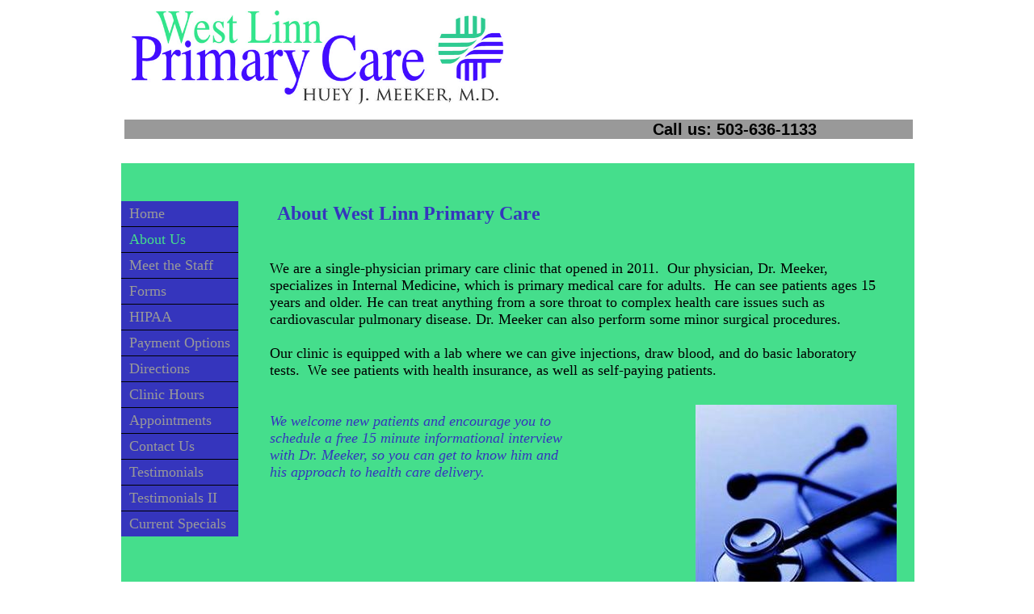

--- FILE ---
content_type: text/html
request_url: http://www.ellitecosmetics.com/aboutus.html
body_size: 5711
content:
<!DOCTYPE html>
<html>
	<head>
		<!-- <hs:metatags> -->
		<meta http-equiv="Content-Type" content="text/html; charset=UTF-8">
		<meta name="generator" content="Homestead SiteBuilder">
		<!-- </hs:metatags> --><!-- <hs:headinclude> -->
		<link rel="stylesheet" href="/~master/master_css.css">
		<style type="text/css">
		#footer
		{
			font-family:Georgia;
			font-size:11px;
			color:#4e433c;
			padding: 20px 0 10px;
		}
		#footer a
		{
			color:#4e433c;
			text-decoration: underline;
		}
		</style>
		<script src="/~site/javascript/jquery-1.4.2.min.js" type="text/javascript">
		</script>
		<script type="text/javascript">
			<!--
							
		var masterBottom = 3402;
		if (typeof jQuery != 'undefined') {
		$(document).ready(function(){
		  try{var footerTop = 0;var curPageBottom = 0;
		    if (typeof nPageBottom == 'undefined'){
		      $('div[id^="element"]').each(function(i){
		        var top = $(this).css('top');
		        var height = $(this).css('height');
		        top = parseInt(top.substring(0,top.length - 2));
		        height = parseInt(height.substring(0,height.length - 2));
		        if ((top + height) > curPageBottom){curPageBottom = top + height;}
		      });
		    }else{curPageBottom = nPageBottom;}
		    footerTop = masterBottom > curPageBottom ? masterBottom : curPageBottom;
		    $('#footer').css('top', footerTop + 'px');
		  }catch (e){$('#footer').hide();}
		});
		}


						//-->
		</script>
		
		<STYLE type="text/css">
			<!--
							.navBackgroundQuickSiteMain { background-image:url('/~media/elements/LayoutClipart/undefined'); background-position: undefined; background-repeat:no-repeat }
							.navBackgroundSelectedQuickSiteMain { background-image:url('/~media/elements/LayoutClipart/undefined'); background-position: undefined; background-repeat:no-repeat }
						-->
		</STYLE>
		<script type="text/javascript" src="/~site/Elements/HCUser_Forms_Submit/FormValidation.js">
		</script>
	<!-- </hs:headinclude> -->
		

	
		<!-- <hs:title> -->
		<title>About West Linn Primary Care</title>
		<!-- </hs:title> -->
		<script type="text/javascript">
			<!--
						function reDo() {
						        top.location.reload();
						}
						if (navigator.appName == 'Netscape' && parseInt(navigator.appVersion) < 5) {
						        top.onresize = reDo;
						}
						dom=document.getElementById
					//-->
		</script>
		<script type="text/javascript">
			<!--
							  
						
  var strRelativePagePath = "aboutus.html".toLowerCase();
  
						
  var strRelativePathToRoot = "";
  



						//-->
		</script>
		<link rel="stylesheet" href="/~media/elements/Text/font_styles_ns4.css" type="text/css">
		<link rel="stylesheet" href="https://fonts.googleapis.com/css?family=Abril+Fatface|Allerta|Arvo|Bitter|Bree+Serif|Cabin|Cookie|Domine|Droid+Sans|Droid+Serif|Grand+Hotel|Josefin+Slab|Lato|Lobster|Lora|Merriweather|Monda|Montserrat|Offside|Old+Standard+TT|Open+Sans|Open+Sans+Condensed|Oswald|Playfair+Display|PT+Sans|PT+Serif|Raleway|Roboto|Roboto+Condensed|Roboto+Slab|Sanchez|Source+Sans+Pro|Tangerine|Ubuntu|Vollkorn|Yanone+Kaffeesatz" type="text/css">
		<style type="text/css">
			@import url(/~media/elements/Text/font_styles.css);
			div.lpxcenterpageouter { text-align: center; position: absolute; top: 0px; left: 0px; width: 100% }
		</style>
		<script type="text/javascript">
			<!--
							var unique_id = new Array();
			var form_name = new Array();
			var required = new Array();
			var req_message = new Array();

						//-->
		</script>
		
		<script type="text/javascript" src="/~site/Elements/HCUser_Forms_Submit/FormValidation.js">
		</script>
	</head>
	<body onload="" id="element1" onunload="" scroll="auto">
		<noscript>
			<img height="40" width="373" border="0" alt="" src="/~media/elements/shared/javascript_disabled.gif">
		</noscript>
		<div class="lpxcenterpageouter"><div class="lpxcenterpageinner"><!-- <hs:bodyinclude> --><!-- <hs:master23> --><div id="master23" style="position: absolute; top: 236px; left: 57px; width: 909px; height: 923px; z-index: 0;"><div style="overflow: hidden; height: 923px; width: 909px; border: 0px solid #52A8EC; border-radius: 0px; box-shadow: none;"><img height="923" width="909" style="display: block; border-radius: 0px;" title="" alt="" src="/files/MasterImages/body_shadow.png" /></div></div><!-- </hs:master23> --><!-- <hs:master4> --><div id="master4" style="position: absolute; top: 202px; width: 982px; height: 3200px; z-index: 1;"><table cellspacing="0" border="0" cellpadding="0"><tr><td height="3200" bgcolor="#45DE8C" width="982"><img height="3200" width="982" title="" alt="" style="display: block;" src="/~site/siteapps/shapes.action?CMD=GetRectangleGif&r=69&g=222&b=140"></td></tr></table></div><!-- </hs:master4> --><!-- <hs:master17> --><div id="master17" style="position: absolute; top: 249px; width: 158px; height: 415px; z-index: 2;"><div align="left"><SCRIPT type="text/javascript">var nav_element_id="master17";</SCRIPT><div id="nav_version" style="display:none;">1</div><SCRIPT TYPE="text/javascript" SRC="/~navs/QuickSiteMain.js"></SCRIPT><TABLE ID="ntb" CELLSPACING="0" CELLPADDING="0" BORDER="0"  BGCOLOR="#3535BD"><TR id="vNavTR_Link_QuickSiteMain1"><TD ALIGN="left" VALIGN="MIDDLE" NOWRAP="NOWRAP" id="QuickSiteMain_Link1" style="cursor: pointer;cursor: hand;color:#999999;font-size: 1px; line-height: 1px;" onmouseover="doMouseChange(nav_QuickSiteMain,this,'1',true);" onmouseout="doMouseChange(nav_QuickSiteMain,this,'1',false);"><A HREF="/index.html" TARGET="_self" STYLE="text-decoration:none;" NAME="Home"><IMG style="display: block;" SRC="/tp.gif" WIDTH="1" HEIGHT="5.0" BORDER="0"><IMG SRC="/tp.gif" WIDTH="10" HEIGHT="1" BORDER="0"><FONT ID="QuickSiteMain_f1" FACE="Georgia, Times, serif" CLASS="size14 Georgia14" STYLE="color:#999999">Home</FONT><IMG SRC="/tp.gif" WIDTH="10" HEIGHT="1" BORDER="0"><IMG style="display: block;" SRC="/tp.gif" WIDTH="1" HEIGHT="5.0" BORDER="0"></A></TD></TR><TR><TD HEIGHT="1" BGCOLOR="#000000"><IMG style="display: block;" SRC="/tp.gif" WIDTH="1" HEIGHT="1"></TD></TR><TR id="vNavTR_Link_QuickSiteMain2"><TD ALIGN="left" VALIGN="MIDDLE" NOWRAP="NOWRAP" id="QuickSiteMain_Link2" style="cursor: pointer;cursor: hand;color:#999999;font-size: 1px; line-height: 1px;" onmouseover="doMouseChange(nav_QuickSiteMain,this,'2',true);" onmouseout="doMouseChange(nav_QuickSiteMain,this,'2',false);"><A HREF="/aboutus.html" TARGET="_self" STYLE="text-decoration:none;" NAME="About Us"><IMG style="display: block;" SRC="/tp.gif" WIDTH="1" HEIGHT="5.0" BORDER="0"><IMG SRC="/tp.gif" WIDTH="10" HEIGHT="1" BORDER="0"><FONT ID="QuickSiteMain_f2" FACE="Georgia, Times, serif" CLASS="size14 Georgia14" STYLE="color:#999999">About&nbsp;Us</FONT><IMG SRC="/tp.gif" WIDTH="10" HEIGHT="1" BORDER="0"><IMG style="display: block;" SRC="/tp.gif" WIDTH="1" HEIGHT="5.0" BORDER="0"></A></TD></TR><TR><TD HEIGHT="1" BGCOLOR="#000000"><IMG style="display: block;" SRC="/tp.gif" WIDTH="1" HEIGHT="1"></TD></TR><TR id="vNavTR_Link_QuickSiteMain3"><TD ALIGN="left" VALIGN="MIDDLE" NOWRAP="NOWRAP" id="QuickSiteMain_Link3" style="cursor: pointer;cursor: hand;color:#999999;font-size: 1px; line-height: 1px;" onmouseover="doMouseChange(nav_QuickSiteMain,this,'3',true);" onmouseout="doMouseChange(nav_QuickSiteMain,this,'3',false);"><A HREF="/Meetthedoctor.html" TARGET="_self" STYLE="text-decoration:none;" NAME="Meet the Staff"><IMG style="display: block;" SRC="/tp.gif" WIDTH="1" HEIGHT="5.0" BORDER="0"><IMG SRC="/tp.gif" WIDTH="10" HEIGHT="1" BORDER="0"><FONT ID="QuickSiteMain_f3" FACE="Georgia, Times, serif" CLASS="size14 Georgia14" STYLE="color:#999999">Meet&nbsp;the&nbsp;Staff</FONT><IMG SRC="/tp.gif" WIDTH="10" HEIGHT="1" BORDER="0"><IMG style="display: block;" SRC="/tp.gif" WIDTH="1" HEIGHT="5.0" BORDER="0"></A></TD></TR><TR><TD HEIGHT="1" BGCOLOR="#000000"><IMG style="display: block;" SRC="/tp.gif" WIDTH="1" HEIGHT="1"></TD></TR><TR id="vNavTR_Link_QuickSiteMain4"><TD ALIGN="left" VALIGN="MIDDLE" NOWRAP="NOWRAP" id="QuickSiteMain_Link4" style="cursor: pointer;cursor: hand;color:#999999;font-size: 1px; line-height: 1px;" onmouseover="doMouseChange(nav_QuickSiteMain,this,'4',true);" onmouseout="doMouseChange(nav_QuickSiteMain,this,'4',false);"><A HREF="/Healthhistoryform.html" TARGET="_self" STYLE="text-decoration:none;" NAME="Forms"><IMG style="display: block;" SRC="/tp.gif" WIDTH="1" HEIGHT="5.0" BORDER="0"><IMG SRC="/tp.gif" WIDTH="10" HEIGHT="1" BORDER="0"><FONT ID="QuickSiteMain_f4" FACE="Georgia, Times, serif" CLASS="size14 Georgia14" STYLE="color:#999999">Forms</FONT><IMG SRC="/tp.gif" WIDTH="10" HEIGHT="1" BORDER="0"><IMG style="display: block;" SRC="/tp.gif" WIDTH="1" HEIGHT="5.0" BORDER="0"></A></TD></TR><TR><TD HEIGHT="1" BGCOLOR="#000000"><IMG style="display: block;" SRC="/tp.gif" WIDTH="1" HEIGHT="1"></TD></TR><TR id="vNavTR_Link_QuickSiteMain5"><TD ALIGN="left" VALIGN="MIDDLE" NOWRAP="NOWRAP" id="QuickSiteMain_Link5" style="cursor: pointer;cursor: hand;color:#999999;font-size: 1px; line-height: 1px;" onmouseover="doMouseChange(nav_QuickSiteMain,this,'5',true);" onmouseout="doMouseChange(nav_QuickSiteMain,this,'5',false);"><A HREF="/HIPAA.html" TARGET="_self" STYLE="text-decoration:none;" NAME="HIPAA"><IMG style="display: block;" SRC="/tp.gif" WIDTH="1" HEIGHT="5.0" BORDER="0"><IMG SRC="/tp.gif" WIDTH="10" HEIGHT="1" BORDER="0"><FONT ID="QuickSiteMain_f5" FACE="Georgia, Times, serif" CLASS="size14 Georgia14" STYLE="color:#999999">HIPAA</FONT><IMG SRC="/tp.gif" WIDTH="10" HEIGHT="1" BORDER="0"><IMG style="display: block;" SRC="/tp.gif" WIDTH="1" HEIGHT="5.0" BORDER="0"></A></TD></TR><TR><TD HEIGHT="1" BGCOLOR="#000000"><IMG style="display: block;" SRC="/tp.gif" WIDTH="1" HEIGHT="1"></TD></TR><TR id="vNavTR_Link_QuickSiteMain6"><TD ALIGN="left" VALIGN="MIDDLE" NOWRAP="NOWRAP" id="QuickSiteMain_Link6" style="cursor: pointer;cursor: hand;color:#999999;font-size: 1px; line-height: 1px;" onmouseover="doMouseChange(nav_QuickSiteMain,this,'6',true);" onmouseout="doMouseChange(nav_QuickSiteMain,this,'6',false);"><A HREF="/Insurance-and-Payment-Options.html" TARGET="_self" STYLE="text-decoration:none;" NAME="Payment Options"><IMG style="display: block;" SRC="/tp.gif" WIDTH="1" HEIGHT="5.0" BORDER="0"><IMG SRC="/tp.gif" WIDTH="10" HEIGHT="1" BORDER="0"><FONT ID="QuickSiteMain_f6" FACE="Georgia, Times, serif" CLASS="size14 Georgia14" STYLE="color:#999999">Payment&nbsp;Options</FONT><IMG SRC="/tp.gif" WIDTH="10" HEIGHT="1" BORDER="0"><IMG style="display: block;" SRC="/tp.gif" WIDTH="1" HEIGHT="5.0" BORDER="0"></A></TD></TR><TR><TD HEIGHT="1" BGCOLOR="#000000"><IMG style="display: block;" SRC="/tp.gif" WIDTH="1" HEIGHT="1"></TD></TR><TR id="vNavTR_Link_QuickSiteMain7"><TD ALIGN="left" VALIGN="MIDDLE" NOWRAP="NOWRAP" id="QuickSiteMain_Link7" style="cursor: pointer;cursor: hand;color:#999999;font-size: 1px; line-height: 1px;" onmouseover="doMouseChange(nav_QuickSiteMain,this,'7',true);" onmouseout="doMouseChange(nav_QuickSiteMain,this,'7',false);"><A HREF="/Directionstoclinic.html" TARGET="_self" STYLE="text-decoration:none;" NAME="Directions"><IMG style="display: block;" SRC="/tp.gif" WIDTH="1" HEIGHT="5.0" BORDER="0"><IMG SRC="/tp.gif" WIDTH="10" HEIGHT="1" BORDER="0"><FONT ID="QuickSiteMain_f7" FACE="Georgia, Times, serif" CLASS="size14 Georgia14" STYLE="color:#999999">Directions</FONT><IMG SRC="/tp.gif" WIDTH="10" HEIGHT="1" BORDER="0"><IMG style="display: block;" SRC="/tp.gif" WIDTH="1" HEIGHT="5.0" BORDER="0"></A></TD></TR><TR><TD HEIGHT="1" BGCOLOR="#000000"><IMG style="display: block;" SRC="/tp.gif" WIDTH="1" HEIGHT="1"></TD></TR><TR id="vNavTR_Link_QuickSiteMain8"><TD ALIGN="left" VALIGN="MIDDLE" NOWRAP="NOWRAP" id="QuickSiteMain_Link8" style="cursor: pointer;cursor: hand;color:#999999;font-size: 1px; line-height: 1px;" onmouseover="doMouseChange(nav_QuickSiteMain,this,'8',true);" onmouseout="doMouseChange(nav_QuickSiteMain,this,'8',false);"><A HREF="/Clinic-Hours.html" TARGET="_self" STYLE="text-decoration:none;" NAME="Clinic Hours"><IMG style="display: block;" SRC="/tp.gif" WIDTH="1" HEIGHT="5.0" BORDER="0"><IMG SRC="/tp.gif" WIDTH="10" HEIGHT="1" BORDER="0"><FONT ID="QuickSiteMain_f8" FACE="Georgia, Times, serif" CLASS="size14 Georgia14" STYLE="color:#999999">Clinic&nbsp;Hours</FONT><IMG SRC="/tp.gif" WIDTH="10" HEIGHT="1" BORDER="0"><IMG style="display: block;" SRC="/tp.gif" WIDTH="1" HEIGHT="5.0" BORDER="0"></A></TD></TR><TR><TD HEIGHT="1" BGCOLOR="#000000"><IMG style="display: block;" SRC="/tp.gif" WIDTH="1" HEIGHT="1"></TD></TR><TR id="vNavTR_Link_QuickSiteMain9"><TD ALIGN="left" VALIGN="MIDDLE" NOWRAP="NOWRAP" id="QuickSiteMain_Link9" style="cursor: pointer;cursor: hand;color:#999999;font-size: 1px; line-height: 1px;" onmouseover="doMouseChange(nav_QuickSiteMain,this,'9',true);" onmouseout="doMouseChange(nav_QuickSiteMain,this,'9',false);"><A HREF="/Makeanappointment.html" TARGET="_self" STYLE="text-decoration:none;" NAME="Appointments"><IMG style="display: block;" SRC="/tp.gif" WIDTH="1" HEIGHT="5.0" BORDER="0"><IMG SRC="/tp.gif" WIDTH="10" HEIGHT="1" BORDER="0"><FONT ID="QuickSiteMain_f9" FACE="Georgia, Times, serif" CLASS="size14 Georgia14" STYLE="color:#999999">Appointments</FONT><IMG SRC="/tp.gif" WIDTH="10" HEIGHT="1" BORDER="0"><IMG style="display: block;" SRC="/tp.gif" WIDTH="1" HEIGHT="5.0" BORDER="0"></A></TD></TR><TR><TD HEIGHT="1" BGCOLOR="#000000"><IMG style="display: block;" SRC="/tp.gif" WIDTH="1" HEIGHT="1"></TD></TR><TR id="vNavTR_Link_QuickSiteMain10"><TD ALIGN="left" VALIGN="MIDDLE" NOWRAP="NOWRAP" id="QuickSiteMain_Link10" style="cursor: pointer;cursor: hand;color:#999999;font-size: 1px; line-height: 1px;" onmouseover="doMouseChange(nav_QuickSiteMain,this,'10',true);" onmouseout="doMouseChange(nav_QuickSiteMain,this,'10',false);"><A HREF="/Contact-Us.html" TARGET="_self" STYLE="text-decoration:none;" NAME="Contact Us"><IMG style="display: block;" SRC="/tp.gif" WIDTH="1" HEIGHT="5.0" BORDER="0"><IMG SRC="/tp.gif" WIDTH="10" HEIGHT="1" BORDER="0"><FONT ID="QuickSiteMain_f10" FACE="Georgia, Times, serif" CLASS="size14 Georgia14" STYLE="color:#999999">Contact&nbsp;Us</FONT><IMG SRC="/tp.gif" WIDTH="10" HEIGHT="1" BORDER="0"><IMG style="display: block;" SRC="/tp.gif" WIDTH="1" HEIGHT="5.0" BORDER="0"></A></TD></TR><TR><TD HEIGHT="1" BGCOLOR="#000000"><IMG style="display: block;" SRC="/tp.gif" WIDTH="1" HEIGHT="1"></TD></TR><TR id="vNavTR_Link_QuickSiteMain11"><TD ALIGN="left" VALIGN="MIDDLE" NOWRAP="NOWRAP" id="QuickSiteMain_Link11" style="cursor: pointer;cursor: hand;color:#999999;font-size: 1px; line-height: 1px;" onmouseover="doMouseChange(nav_QuickSiteMain,this,'11',true);" onmouseout="doMouseChange(nav_QuickSiteMain,this,'11',false);"><A HREF="/Testimonials.html" TARGET="_self" STYLE="text-decoration:none;" NAME="Testimonials"><IMG style="display: block;" SRC="/tp.gif" WIDTH="1" HEIGHT="5.0" BORDER="0"><IMG SRC="/tp.gif" WIDTH="10" HEIGHT="1" BORDER="0"><FONT ID="QuickSiteMain_f11" FACE="Georgia, Times, serif" CLASS="size14 Georgia14" STYLE="color:#999999">Testimonials</FONT><IMG SRC="/tp.gif" WIDTH="10" HEIGHT="1" BORDER="0"><IMG style="display: block;" SRC="/tp.gif" WIDTH="1" HEIGHT="5.0" BORDER="0"></A></TD></TR><TR><TD HEIGHT="1" BGCOLOR="#000000"><IMG style="display: block;" SRC="/tp.gif" WIDTH="1" HEIGHT="1"></TD></TR><TR id="vNavTR_Link_QuickSiteMain12"><TD ALIGN="left" VALIGN="MIDDLE" NOWRAP="NOWRAP" id="QuickSiteMain_Link12" style="cursor: pointer;cursor: hand;color:#999999;font-size: 1px; line-height: 1px;" onmouseover="doMouseChange(nav_QuickSiteMain,this,'12',true);" onmouseout="doMouseChange(nav_QuickSiteMain,this,'12',false);"><A HREF="/Testimonials-II.html" TARGET="_self" STYLE="text-decoration:none;" NAME="Testimonials II"><IMG style="display: block;" SRC="/tp.gif" WIDTH="1" HEIGHT="5.0" BORDER="0"><IMG SRC="/tp.gif" WIDTH="10" HEIGHT="1" BORDER="0"><FONT ID="QuickSiteMain_f12" FACE="Georgia, Times, serif" CLASS="size14 Georgia14" STYLE="color:#999999">Testimonials&nbsp;II</FONT><IMG SRC="/tp.gif" WIDTH="10" HEIGHT="1" BORDER="0"><IMG style="display: block;" SRC="/tp.gif" WIDTH="1" HEIGHT="5.0" BORDER="0"></A></TD></TR><TR><TD HEIGHT="1" BGCOLOR="#000000"><IMG style="display: block;" SRC="/tp.gif" WIDTH="1" HEIGHT="1"></TD></TR><TR id="vNavTR_Link_QuickSiteMain13"><TD ALIGN="left" VALIGN="MIDDLE" NOWRAP="NOWRAP" id="QuickSiteMain_Link13" style="cursor: pointer;cursor: hand;color:#999999;font-size: 1px; line-height: 1px;" onmouseover="doMouseChange(nav_QuickSiteMain,this,'13',true);" onmouseout="doMouseChange(nav_QuickSiteMain,this,'13',false);"><A HREF="/Current-Specials.html" TARGET="_self" STYLE="text-decoration:none;" NAME="Current Specials"><IMG style="display: block;" SRC="/tp.gif" WIDTH="1" HEIGHT="5.0" BORDER="0"><IMG SRC="/tp.gif" WIDTH="10" HEIGHT="1" BORDER="0"><FONT ID="QuickSiteMain_f13" FACE="Georgia, Times, serif" CLASS="size14 Georgia14" STYLE="color:#999999">Current&nbsp;Specials</FONT><IMG SRC="/tp.gif" WIDTH="10" HEIGHT="1" BORDER="0"><IMG style="display: block;" SRC="/tp.gif" WIDTH="1" HEIGHT="5.0" BORDER="0"></A></TD></TR></TABLE><BR/><script type="text/javascript">
	if(typeof(addMouseAndStyleSupportQuickSiteMain) == 'undefined' && typeof(nav_element_id) != 'undefined'){
		var elementDefnDiv = document.getElementById(nav_element_id);
		var tbWasIdentified = 'false';
		for(var i=0;i<elementDefnDiv.childNodes.length;i++){
			if(elementDefnDiv.childNodes[i].tagName == 'DIV') {
				var childDiv = elementDefnDiv.childNodes[i];
				for(var j=0;j<childDiv.childNodes.length;j++){
					if(childDiv.childNodes[j].tagName == 'TABLE' && childDiv.childNodes[j].id == 'ntb'){
						childDiv.childNodes[j].style.display='none';
						tbWasIdentified = 'true';
					}
					if(tbWasIdentified == 'true'){
						break;
					}
				}
			}
			if(tbWasIdentified == 'true'){
				break;
			}
		}
	} else {
		addMouseAndStyleSupportQuickSiteMain(nav_QuickSiteMain);
	}
</script></div></div><!-- </hs:master17> --><!-- <hs:master35> --><div id="master35" style="position: absolute; top: 148px; left: 4px; width: 976px; height: 24px; z-index: 3;"><div style="height: 24px; padding: 0px; border-width: 0px; border-color: #000000; border-style: solid; background-color: #999999;"><div style="font-size: 1px; line-height: 1px;" align="center"><font face="Helvetica, Arial, sans-serif" color="#000000" class="size16 Helvetica16"><b>                                                                                         Call us: 503-636-1133</b><br></font></div></div></div><!-- </hs:master35> --><!-- <hs:master37> --><div id="master37" style="position: absolute; top: 13px; left: 13px; width: 460px; height: 116px; z-index: 4;"><div style="overflow: hidden; height: 116px; width: 460px; border: 0px solid #52A8EC; border-radius: 0px; box-shadow: none;"><img height="116" width="460" style="display: block; border-radius: 0px;" title="" alt="" src="/West_Lynn_EMBLEM_A.jpg" /></div></div><!-- </hs:master37> --><!-- <hs:master38> --><div id="master38" style="position: absolute; top: 57px; left: 820px; width: 149px; height: 51px; z-index: 5;"><a id="bbblink" class="ruhzbum" href="http://www.bbb.org/oregon/business-reviews/physicians-and-surgeons-medical-md/west-linn-primary-care-in-west-linn-or-22827751#bbbseal" title="West Linn Primary Care, Physicians & Surgeons  MedicalM.D., West Linn, OR" style="display: block;position: relative;overflow: hidden; width: 150px; height: 68px; margin: 0px; padding: 0px;"><img style="padding: 0px; border: none;" id="bbblinkimg" src="https://seal-alaskaoregonwesternwashington.bbb.org/logo/ruhzbum/west-linn-primary-care-22827751.png" width="300" height="68" alt="West Linn Primary Care, Physicians & Surgeons  MedicalM.D., West Linn, OR" /></a><script type="text/javascript">var bbbprotocol = ( ("https:" == document.location.protocol) ? "https://" : "http://" ); document.write(unescape("%3Cscript src='" + bbbprotocol + 'seal-alaskaoregonwesternwashington.bbb.org' + unescape('%2Flogo%2Fwest-linn-primary-care-22827751.js') + "' type='text/javascript'%3E%3C/script%3E"));</script></div><!-- </hs:master38> --><!-- <hs:footer> --><div id="footer" style="position:absolute; top: 1500px; left: 0px; width: 980px; text-align: center;"><span>Website Designed<script src="/~globals/footer.js" type="text/javascript"></script> at Homestead&#153; <a target="_blank" href="https://www.homestead.com/">Get a Website</a> and <a target="_blank" href="https://listings.homestead.com">List Your Business</a></span></div><!-- </hs:footer> --><!-- </hs:bodyinclude> --><!-- <hs:element40> --><div id="element40" style="position: absolute; top: 251px; left: 193px; width: 539px; height: 29px; z-index: 1000;"><div style="font-size: 1px; line-height: 1px;"><font face="Georgia, Times, serif" color="#3535BD" class="size18 Georgia18"><b>About West Linn Primary Care</b><br></font></div></div><!-- </hs:element40> --><!-- <hs:element53> --><div id="element53" style="position: absolute; top: 301px; left: 184px; width: 752px; height: 496.3333435058594px; z-index: 1001;"><div style="font-size: 1px; line-height: 1px;"><font face="Georgia, Times, serif" color="#000000" class="size14 Georgia14"><br></font></div><div style="font-size: 1px; line-height: 1px;"><font face="Georgia, Times, serif" color="#000000" class="size14 Georgia14">We are a single-physician primary care clinic that opened in 2011.  Our physician, Dr. Meeker, specializes in Internal Medicine, which is primary medical care for adults.  He can see patients ages 15 years and older. He can treat anything from a sore throat to complex health care issues such as cardiovascular pulmonary disease. Dr. Meeker can also perform some minor surgical procedures.  <br></font></div><div style="font-size: 1px; line-height: 1px;"><font face="Georgia, Times, serif" color="#000000" class="size14 Georgia14"><br></font></div><div style="font-size: 1px; line-height: 1px;"><font face="Georgia, Times, serif" color="#000000" class="size14 Georgia14">Our clinic is equipped with a lab where we can give injections, draw blood, and do basic laboratory tests.  We see patients with health insurance, as well as self-paying patients.<br></font></div><div style="font-size: 1px; line-height: 1px;"><font face="Georgia, Times, serif" color="#000000" class="size14 Georgia14"><br></font></div><div style="font-size: 1px; line-height: 1px;"><font face="Georgia, Times, serif" color="#000000" class="size14 Georgia14"><br></font></div><div style="font-size: 1px; line-height: 1px;" align="left"><font face="Georgia, Times, serif" color="#000000" class="size14 Georgia14"></font><font face="Georgia, Times, serif" color="#3535BD" class="size14 Georgia14"><i>We welcome new patients and encourage you to </i><br></font></div><div style="font-size: 1px; line-height: 1px;" align="left"><font face="Georgia, Times, serif" color="#3535BD" class="size14 Georgia14"><i>schedule a free 15 minute informational interview</i><br></font></div><div style="font-size: 1px; line-height: 1px;" align="left"><font face="Georgia, Times, serif" color="#3535BD" class="size14 Georgia14"><i>with Dr. Meeker, so you can get to know him and </i><br></font></div><div style="font-size: 1px; line-height: 1px;" align="left"><font face="Georgia, Times, serif" color="#3535BD" class="size14 Georgia14"><i>his approach to health care delivery.</i><br></font></div></div><!-- </hs:element53> --><!-- <hs:element59> --><div id="element59" style="position: absolute; top: 501px; left: 711px; width: 249px; height: 273px; z-index: 1002;"><div style="overflow: hidden; height: 273px; width: 249px; border: 0px solid #52A8EC; border-radius: 0px; box-shadow: none;"><img height="273" width="249" style="display: block; border-radius: 0px;" title="" alt="" src="publishImages/aboutus~~element59.jpg" /></div></div><!-- </hs:element59> --><!-- <hs:element60> --><div id="element60" style="position: absolute; top: 921px; left: 136px; width: 323px; height: 439.5000305175781px; z-index: 1003;"><div style="font-size: 1px; line-height: 1px;" align="left"><font face="Helvetica, Arial, sans-serif" color="#000000" class="size18 Helvetica18"><b><i>    Health Conditions</i></b><br></font></div><div style="font-size: 1px; line-height: 1px;" align="center"><font face="Helvetica, Arial, sans-serif" color="#000000" class="size8 Helvetica8"><b><i></i></b><br></font></div><div style="font-size: 1px; line-height: 1px;"><ul class="lpx"><li class="size16 Helvetica16" style="font-family:Helvetica, Arial, sans-serif; color:#000000"><font face="Helvetica, Arial, sans-serif" color="#000000" class="size16 Helvetica16"><i>Cholesterol</i><br></font></li></ul></div><div style="font-size: 1px; line-height: 1px;"><ul class="lpx"><li class="size16 Helvetica16" style="font-family:Helvetica, Arial, sans-serif; color:#000000"><font face="Helvetica, Arial, sans-serif" color="#000000" class="size16 Helvetica16"><i>​Blood Pressure</i><br></font></li></ul></div><div style="font-size: 1px; line-height: 1px;"><ul class="lpx"><li class="size16 Helvetica16" style="font-family:Helvetica, Arial, sans-serif; color:#000000"><font face="Helvetica, Arial, sans-serif" color="#000000" class="size16 Helvetica16"><i>Thyroid Conditions</i><br></font></li></ul></div><div style="font-size: 1px; line-height: 1px;"><ul class="lpx"><li class="size16 Helvetica16" style="font-family:Helvetica, Arial, sans-serif; color:#000000"><font face="Helvetica, Arial, sans-serif" color="#000000" class="size16 Helvetica16"><i>Diabetes</i><br></font></li></ul></div><div style="font-size: 1px; line-height: 1px;"><ul class="lpx"><li class="size16 Helvetica16" style="font-family:Helvetica, Arial, sans-serif; color:#000000"><font face="Helvetica, Arial, sans-serif" color="#000000" class="size16 Helvetica16"><i>UTI/Kidney Infections</i><br></font></li></ul></div><div style="font-size: 1px; line-height: 1px;"><ul class="lpx"><li class="size16 Helvetica16" style="font-family:Helvetica, Arial, sans-serif; color:#000000"><font face="Helvetica, Arial, sans-serif" color="#000000" class="size16 Helvetica16"><i>Sore Throat/Cough</i><br></font></li></ul></div><div style="font-size: 1px; line-height: 1px;"><ul class="lpx"><li class="size16 Helvetica16" style="font-family:Helvetica, Arial, sans-serif; color:#000000"><font face="Helvetica, Arial, sans-serif" color="#000000" class="size16 Helvetica16"><i>Coronary Artery Disease</i><br></font></li></ul></div><div style="font-size: 1px; line-height: 1px;"><ul class="lpx"><li class="size16 Helvetica16" style="font-family:Helvetica, Arial, sans-serif; color:#000000"><font face="Helvetica, Arial, sans-serif" color="#000000" class="size16 Helvetica16"><i>Asthma</i><br></font></li></ul></div><div style="font-size: 1px; line-height: 1px;"><ul class="lpx"><li class="size16 Helvetica16" style="font-family:Helvetica, Arial, sans-serif; color:#000000"><font face="Helvetica, Arial, sans-serif" color="#000000" class="size16 Helvetica16"><i>COPD</i><br></font></li></ul></div><div style="font-size: 1px; line-height: 1px;"><ul class="lpx"><li class="size16 Helvetica16" style="font-family:Helvetica, Arial, sans-serif; color:#000000"><font face="Helvetica, Arial, sans-serif" color="#000000" class="size16 Helvetica16"><i>Depression</i><br></font></li></ul></div><div style="font-size: 1px; line-height: 1px;"><ul class="lpx"><li class="size16 Helvetica16" style="font-family:Helvetica, Arial, sans-serif; color:#000000"><font face="Helvetica, Arial, sans-serif" color="#000000" class="size16 Helvetica16"><i>Anxiety</i><br></font></li></ul></div><div style="font-size: 1px; line-height: 1px;"><ul class="lpx"><li class="size16 Helvetica16" style="font-family:Helvetica, Arial, sans-serif; color:#000000"><font face="Helvetica, Arial, sans-serif" color="#000000" class="size16 Helvetica16"><i>TMJ pain/Tension Headaches</i><br></font></li></ul></div><div style="font-size: 1px; line-height: 1px;"><ul class="lpx"><li class="size16 Helvetica16" style="font-family:Helvetica, Arial, sans-serif; color:#000000"><font face="Helvetica, Arial, sans-serif" color="#000000" class="size16 Helvetica16"><i>​Migraines</i><br></font></li></ul></div><div style="font-size: 1px; line-height: 1px;"><ul class="lpx"><li class="size16 Helvetica16" style="font-family:Helvetica, Arial, sans-serif; color:#000000"><font face="Helvetica, Arial, sans-serif" color="#000000" class="size16 Helvetica16"><i>​and more...</i><br></font></li></ul></div><div style="font-size: 1px; line-height: 1px;"><font face="Helvetica, Arial, sans-serif" color="#000000" class="size16 Helvetica16"><i></i><br></font></div></div><!-- </hs:element60> --><!-- <hs:element61> --><div id="element61" style="position: absolute; top: 920px; left: 534px; width: 308px; height: 432px; z-index: 1004;"><div style="font-size: 1px; line-height: 1px;" align="left"><font face="Helvetica, Arial, sans-serif" color="#000000" class="size18 Helvetica18"><b><i>    Other Services</i></b><br></font></div><div style="font-size: 1px; line-height: 1px;" align="left"><font face="Helvetica, Arial, sans-serif" color="#000000" class="size8 Helvetica8"><b><i></i></b><br></font></div><div style="font-size: 1px; line-height: 1px;" align="left"><ul class="lpx"><li class="size16 Helvetica16" style="font-family:Helvetica, Arial, sans-serif; color:#000000"><font face="Helvetica, Arial, sans-serif" color="#000000" class="size16 Helvetica16"><i>Injuries from Motor Vehicle Accidents</i><br></font></li></ul></div><div style="font-size: 1px; line-height: 1px;" align="left"><ul class="lpx"><li class="size16 Helvetica16" style="font-family:Helvetica, Arial, sans-serif; color:#000000"><font face="Helvetica, Arial, sans-serif" color="#000000" class="size16 Helvetica16"><i></i></font><font face="Helvetica, Arial, sans-serif" color="#000000" class="size16 Helvetica16"><i>Work-related Injuries (Workers&#39; Comp)</i><br></font></li></ul></div><div style="font-size: 1px; line-height: 1px;" align="left"><ul class="lpx"><li class="size16 Helvetica16" style="font-family:Helvetica, Arial, sans-serif; color:#000000"><font face="Helvetica, Arial, sans-serif" color="#000000" class="size16 Helvetica16">Sports Physicals<br></font></li></ul></div><div style="font-size: 1px; line-height: 1px;" align="left"><ul class="lpx"><li class="size16 Helvetica16" style="font-family:Helvetica, Arial, sans-serif; color:#000000"><font face="Helvetica, Arial, sans-serif" color="#000000" class="size16 Helvetica16"><i></i></font><font face="Helvetica, Arial, sans-serif" color="#000000" class="size16 Helvetica16"><i>Mole or Cyst Removal </i><br></font></li></ul></div><div style="font-size: 1px; line-height: 1px;" align="left"><ul class="lpx"><li class="size16 Helvetica16" style="font-family:Helvetica, Arial, sans-serif; color:#000000"><font face="Helvetica, Arial, sans-serif" color="#000000" class="size16 Helvetica16"><i></i></font><font face="Helvetica, Arial, sans-serif" color="#000000" class="size16 Helvetica16"><i>Sutures/Removal</i><br></font></li></ul></div></div><!-- </hs:element61> --><!-- <hs:element62> --><div id="element62" style="position: absolute; top: 871px; left: 134px; width: 681px; height: 43px; z-index: 1005;"><div style="font-size: 1px; line-height: 1px;"><font face="Helvetica, Arial, sans-serif" color="#000000" class="size10 Helvetica10"></font><font face="Helvetica, Arial, sans-serif" color="#3535BD" class="size18 Helvetica18">Some of the Services we provide and Conditions we can treat...<br></font></div><div style="font-size: 1px; line-height: 1px;"><font face="Helvetica, Arial, sans-serif" color="#3535BD" class="size10 Helvetica10"><br></font></div></div><!-- </hs:element62> --></div></div>
		<script type="text/javascript">
		var nPageBottom = 1360;</script>
		<!-- <hs:realtracker> -->
		<script type="text/javascript">
			var user='1758051831',pp='aboutus',
			to=-360,cl=1,id='',r='https://web4.realtracker.com/';
		</script>
		<script src="/~site/Scripts_ExternalRedirect/ExternalRedirect.dll?CMD=CMDGetJavaScript&H_SITEID=RTK3&H_AltURL=%2F~site%2FRealTracker%2Fibc90006.js&HSGOTOURL=https%3A%2F%2Fweb4.realtracker.com%2Fnetpoll%2Fjs%2Fibc90006.js" type="text/javascript">
		</script>
		<noscript>
			<img height="1" width="1" border="0" alt="" src="/~site/Scripts_ExternalRedirect/ExternalRedirect.dll?CMD=CMDGetGif&H_SITEID=RTK4&H_AltURL=%2F~site%2Ftp.gif&H_HSGOTOURL=https%3A%2F%2Fweb4.realtracker.com%2Fnetpoll%2Fimulti.asp%3Fuser%3D1758051831%26pn%3D90006%26pp%3Daboutus%26js%3D0%26b%3D0%26to%3D-360">
		</noscript>
		<!-- </hs:realtracker> -->
	</body>
</html>


--- FILE ---
content_type: text/css
request_url: http://www.ellitecosmetics.com/~master/master_css.css
body_size: 176
content:
body {background-color:#FFFFFF;}
a {color: #263180;}
a:visited {color: #eca690;}
div.lpxcenterpageinner { position: relative; margin: 0 auto; text-align: left; width: 980px; }


--- FILE ---
content_type: application/javascript
request_url: http://www.ellitecosmetics.com/~navs/QuickSiteMain.js
body_size: 4964
content:
var nav_QuickSiteMain = new Object();

nav_QuickSiteMain.accentColor="Black";
nav_QuickSiteMain.accentStyle="Square";
nav_QuickSiteMain.accentType="lines";
nav_QuickSiteMain.background="#3535BD";
nav_QuickSiteMain.basicButton="Gray";
nav_QuickSiteMain.basicTab="White";
nav_QuickSiteMain.bold="false";
nav_QuickSiteMain.border="";
nav_QuickSiteMain.brightButton="Chicky";
nav_QuickSiteMain.buttonCategory="basic";
nav_QuickSiteMain.darkButton="Basic_Black";
nav_QuickSiteMain.dirty="false";
nav_QuickSiteMain.funButton="Arts_and_Crafts";
nav_QuickSiteMain.graphicMouseover="false";
nav_QuickSiteMain.graphicSelected="false";
nav_QuickSiteMain.hasLinks="true";
nav_QuickSiteMain.height="415";
nav_QuickSiteMain.holidayButton="Christmas_Ornaments";
nav_QuickSiteMain.horizontalSpacing="40";
nav_QuickSiteMain.horizontalWrap="5";
nav_QuickSiteMain.imageHeight="31";
nav_QuickSiteMain.imageWidth="114";
nav_QuickSiteMain.importedImage="";
nav_QuickSiteMain.importedImageMouseOver="";
nav_QuickSiteMain.importedImageSelected="";
nav_QuickSiteMain.italic="false";
nav_QuickSiteMain.justification="left";
nav_QuickSiteMain.lineColor="#000000";
nav_QuickSiteMain.lineWidth="1";
nav_QuickSiteMain.localPreview="false";
nav_QuickSiteMain.modernButton="Basic_Black";
nav_QuickSiteMain.mouseoverBgcolor="";
nav_QuickSiteMain.mouseoverBold="false";
nav_QuickSiteMain.mouseoverEffect="true";
nav_QuickSiteMain.mouseoverItalic="false";
nav_QuickSiteMain.mouseoverTextcolor="#6D61BD";
nav_QuickSiteMain.mouseoverUnderline="false";
nav_QuickSiteMain.navID="nav_QuickSiteMain";
nav_QuickSiteMain.numLinks="13";
nav_QuickSiteMain.orientation="vertical";
nav_QuickSiteMain.selectedBgcolor="";
nav_QuickSiteMain.selectedBold="false";
nav_QuickSiteMain.selectedEffect="true";
nav_QuickSiteMain.selectedItalic="false";
nav_QuickSiteMain.selectedTextcolor="#45DE8C";
nav_QuickSiteMain.selectedUnderline="false";
nav_QuickSiteMain.shinyButton="Shiny_Aqua";
nav_QuickSiteMain.simpleButton="Autumn_Leaves";
nav_QuickSiteMain.sophisticatedButton="Antique";
nav_QuickSiteMain.squareTab="Camel";
nav_QuickSiteMain.style="text";
nav_QuickSiteMain.tabCategory="basic";
nav_QuickSiteMain.textColor="#999999";
nav_QuickSiteMain.textFont="Georgia";
nav_QuickSiteMain.textSize="14";
nav_QuickSiteMain.texturedButton="Brick";
nav_QuickSiteMain.type="Navigation";
nav_QuickSiteMain.underline="false";
nav_QuickSiteMain.version="5";
nav_QuickSiteMain.verticalSpacing="10";
nav_QuickSiteMain.width="158";

nav_QuickSiteMain.navName = "QuickSiteMain";
nav_QuickSiteMain.imagePath = "null";
nav_QuickSiteMain.selectedImagePath = "/~media/elements/LayoutClipart/";
nav_QuickSiteMain.mouseOverImagePath = "/~media/elements/LayoutClipart/";
nav_QuickSiteMain.imageWidth = "16";
nav_QuickSiteMain.imageHeight = "16";
nav_QuickSiteMain.fontClass = "size14 Georgia14";
nav_QuickSiteMain.fontFace = "Georgia, Times, serif";


var baseHref = '';
// this will only work if getElementsByTagName works
if (document.getElementsByTagName)
{
    // this will only work if we can find a base tag
    var base = document.getElementsByTagName('base');
    // Verify that the base object exists
    if (base && base.length > 0)
    {
        // if you don't specify a base href, href comes back as undefined
        if (base[0].href != undefined)
        {
            // get the base href
            baseHref = base[0].href;
            // add a trailing slash if base href doesn't already have one
            if (baseHref != '' && baseHref.charAt(baseHref.length - 1) != '/')
            {
                baseHref += '/';
            }
        }
    }
}


nav_QuickSiteMain.links=new Array(13);
var nav_QuickSiteMain_Link1 = new Object();
nav_QuickSiteMain_Link1.type = "existing";
nav_QuickSiteMain_Link1.displayName = "Home";
nav_QuickSiteMain_Link1.linkWindow = "_self";
nav_QuickSiteMain_Link1.linkValue = "index.html";
nav_QuickSiteMain_Link1.linkIndex = "1";
nav_QuickSiteMain.links[0] = nav_QuickSiteMain_Link1;
var nav_QuickSiteMain_Link2 = new Object();
nav_QuickSiteMain_Link2.type = "existing";
nav_QuickSiteMain_Link2.displayName = "About Us";
nav_QuickSiteMain_Link2.linkWindow = "_self";
nav_QuickSiteMain_Link2.linkValue = "aboutus.html";
nav_QuickSiteMain_Link2.linkIndex = "2";
nav_QuickSiteMain.links[1] = nav_QuickSiteMain_Link2;
var nav_QuickSiteMain_Link3 = new Object();
nav_QuickSiteMain_Link3.type = "existing";
nav_QuickSiteMain_Link3.displayName = "Meet the Staff";
nav_QuickSiteMain_Link3.linkWindow = "_self";
nav_QuickSiteMain_Link3.linkValue = "Meetthedoctor.html";
nav_QuickSiteMain_Link3.linkIndex = "3";
nav_QuickSiteMain.links[2] = nav_QuickSiteMain_Link3;
var nav_QuickSiteMain_Link4 = new Object();
nav_QuickSiteMain_Link4.type = "existing";
nav_QuickSiteMain_Link4.displayName = "Forms";
nav_QuickSiteMain_Link4.linkWindow = "_self";
nav_QuickSiteMain_Link4.linkValue = "Healthhistoryform.html";
nav_QuickSiteMain_Link4.linkIndex = "4";
nav_QuickSiteMain.links[3] = nav_QuickSiteMain_Link4;
var nav_QuickSiteMain_Link5 = new Object();
nav_QuickSiteMain_Link5.type = "existing";
nav_QuickSiteMain_Link5.displayName = "HIPAA";
nav_QuickSiteMain_Link5.linkWindow = "_self";
nav_QuickSiteMain_Link5.linkValue = "HIPAA.html";
nav_QuickSiteMain_Link5.linkIndex = "5";
nav_QuickSiteMain.links[4] = nav_QuickSiteMain_Link5;
var nav_QuickSiteMain_Link6 = new Object();
nav_QuickSiteMain_Link6.type = "existing";
nav_QuickSiteMain_Link6.displayName = "Payment Options";
nav_QuickSiteMain_Link6.linkWindow = "_self";
nav_QuickSiteMain_Link6.linkValue = "Insurance-and-Payment-Options.html";
nav_QuickSiteMain_Link6.linkIndex = "6";
nav_QuickSiteMain.links[5] = nav_QuickSiteMain_Link6;
var nav_QuickSiteMain_Link7 = new Object();
nav_QuickSiteMain_Link7.type = "existing";
nav_QuickSiteMain_Link7.displayName = "Directions";
nav_QuickSiteMain_Link7.linkWindow = "_self";
nav_QuickSiteMain_Link7.linkValue = "Directionstoclinic.html";
nav_QuickSiteMain_Link7.linkIndex = "7";
nav_QuickSiteMain.links[6] = nav_QuickSiteMain_Link7;
var nav_QuickSiteMain_Link8 = new Object();
nav_QuickSiteMain_Link8.type = "existing";
nav_QuickSiteMain_Link8.displayName = "Clinic Hours";
nav_QuickSiteMain_Link8.linkWindow = "_self";
nav_QuickSiteMain_Link8.linkValue = "Clinic-Hours.html";
nav_QuickSiteMain_Link8.linkIndex = "8";
nav_QuickSiteMain.links[7] = nav_QuickSiteMain_Link8;
var nav_QuickSiteMain_Link9 = new Object();
nav_QuickSiteMain_Link9.type = "existing";
nav_QuickSiteMain_Link9.displayName = "Appointments";
nav_QuickSiteMain_Link9.linkWindow = "_self";
nav_QuickSiteMain_Link9.linkValue = "Makeanappointment.html";
nav_QuickSiteMain_Link9.linkIndex = "9";
nav_QuickSiteMain.links[8] = nav_QuickSiteMain_Link9;
var nav_QuickSiteMain_Link10 = new Object();
nav_QuickSiteMain_Link10.type = "existing";
nav_QuickSiteMain_Link10.displayName = "Contact Us";
nav_QuickSiteMain_Link10.linkWindow = "_self";
nav_QuickSiteMain_Link10.linkValue = "Contact-Us.html";
nav_QuickSiteMain_Link10.linkIndex = "10";
nav_QuickSiteMain.links[9] = nav_QuickSiteMain_Link10;
var nav_QuickSiteMain_Link11 = new Object();
nav_QuickSiteMain_Link11.type = "existing";
nav_QuickSiteMain_Link11.displayName = "Testimonials";
nav_QuickSiteMain_Link11.linkWindow = "_self";
nav_QuickSiteMain_Link11.linkValue = "Testimonials.html";
nav_QuickSiteMain_Link11.linkIndex = "11";
nav_QuickSiteMain.links[10] = nav_QuickSiteMain_Link11;
var nav_QuickSiteMain_Link12 = new Object();
nav_QuickSiteMain_Link12.type = "existing";
nav_QuickSiteMain_Link12.displayName = "Testimonials II";
nav_QuickSiteMain_Link12.linkWindow = "_self";
nav_QuickSiteMain_Link12.linkValue = "Testimonials-II.html";
nav_QuickSiteMain_Link12.linkIndex = "12";
nav_QuickSiteMain.links[11] = nav_QuickSiteMain_Link12;
var nav_QuickSiteMain_Link13 = new Object();
nav_QuickSiteMain_Link13.type = "existing";
nav_QuickSiteMain_Link13.displayName = "Current Specials";
nav_QuickSiteMain_Link13.linkWindow = "_self";
nav_QuickSiteMain_Link13.linkValue = "Current-Specials.html";
nav_QuickSiteMain_Link13.linkIndex = "13";
nav_QuickSiteMain.links[12] = nav_QuickSiteMain_Link13;
function backgroundMouseOn(tdElement, newColor)
{
	if(tdElement != null) {
		tdElement.oldBGColor = tdElement.style.backgroundColor;
		tdElement.style.backgroundColor = newColor;
	}
}
function backgroundMouseOff(tdElement)
{
	if(tdElement != null) {
		tdElement.style.backgroundColor = tdElement.oldBGColor;
	}
} 

function doMouseChange(Navigation,tdElement,linkIndex,bisMouseOver) {
	if (Navigation.mouseoverEffect != 'true') {
		return;
	}	
	var link = Navigation.links[linkIndex-1];
	var bIsCurrentPage = isCurrentPage(link);
	var bShowMouseoverBg = !(bIsCurrentPage
			&& 'true' == Navigation.selectedEffect && Navigation.selectedBgcolor);
	var fontElement = getLinkFontElement(tdElement);
	if(fontElement != null) {
		doFontChange(Navigation,fontElement,bIsCurrentPage,bisMouseOver);
	}
	
	if (Navigation.mouseoverBgcolor && bShowMouseoverBg) {
		if(bisMouseOver) {
			backgroundMouseOn(tdElement,Navigation.mouseoverBgcolor);
		} else {
			backgroundMouseOff(tdElement);
		}
	}
}
function addStyle(Navigation, Link, tdElement,vNavTrElement) {
	if (tdElement == null) {
		return;
	}
	var strFontColor = Navigation.textColor;
	if ('true' == Navigation.selectedEffect) {
		if (Navigation.selectedTextcolor) {
			strFontColor = Navigation.selectedTextcolor;
		}
		if (Navigation.selectedBgcolor) {
			if (Navigation.orientation == 'horizontal') {
				tdElement.style.backgroundColor = Navigation.selectedBgcolor;
			} else {
				if (vNavTrElement != null) {
					vNavTrElement.style.backgroundColor = Navigation.selectedBgcolor;
				}
			}
		}
	}
	var fontElement = getLinkFontElement(tdElement);
	if (fontElement != null) {
		fontElement.style.color = strFontColor;
	}
	tdElement.style.color = strFontColor;
	if ('true' == Navigation.selectedEffect) {
		if ('true' == Navigation.selectedBold) {
			tdElement.style.fontWeight = "bold";
		}
		if ('true' == Navigation.selectedItalic) {
			tdElement.style.fontStyle = "italic";
		}
		if ('true' == Navigation.selectedUnderline) {
			tdElement.style.textDecoration = "underline";
		}
	}
}

// Combined escape html and javascript
function escapeHtmlInlineScript(s, escapeSingleQuotes, escapeDoubleQuotes){
	return htmlEncode(escapeScript(s, escapeSingleQuotes, escapeDoubleQuotes));
}

function htmlEncode(s){
	if (typeof(s) != "string") return "";
	
	var result = "";
	for (var i = 0; i < s.length; i++) {
		var ch = s.charAt(i);
		switch (ch) {
		case '<':
			result += "&lt;";
			break;
		case '>':
			result += "&gt;";
			break;
		case '&':
			result += "&amp;";
			break;
		case '"':
			result += "&quot;";
			break;
		case "'":
			result += "&#39;";
			break;
		default:
			result += ch;
		}
	}
	return result;
}

/* escapes slashes and quotes. the default is to escape quotes,
 * but this can be turned off.
 * this function is used for javascript and also for escaping urls
 * within background-image css.	 
 */
function escapeScript(s, escapeSingleQuotes, escapeDoubleQuotes){
	if (typeof(s) != "string") return "";
	
	var result = "";
	for (var i = 0; i < s.length; i++) {
		var ch = s.charAt(i);
		switch (ch) {
		case '\'':
			if (escapeSingleQuotes == null || escapeSingleQuotes)
				result += "\\\'";
			break;
		case '\"':
			if (escapeDoubleQuotes == null || escapeDoubleQuotes)
				result += "\\\"";
			break;
		case '\\':
			result += "\\\\";
			break;
		default:
			result += ch;
		}
	}
	return result;
}

//
// This .js file includes utility functions used by both graphical and text navs
// in their rendering.  User pages including a nav element will import this file, along
// with TextNavigation.js and GraphicNavigation.js.  The functions within will
// be called by the [navname].js file generated at publish time.

function fixLinkValue(Link)
{
	if(Link.type!='existing')
	{
		return Link.linkValue;
	}
	else
	{
		return baseHref + strRelativePathToRoot + Link.linkValue;
	}
}

function isCurrentPage(Link)
{
	if(Link.type!='existing')
	{
		return false;
	}
	var strLinkValue = Link.linkValue.toLowerCase();
	return (strRelativePagePath == strLinkValue);
}

function toggleOnMouseChange(fontElement,newColor, bold, underline, italic)
{
	if(fontElement == null) {
		return;
	}
	if(newColor)
	{
		fontElement.style.color=newColor;
	}
	fontElement.style.fontWeight = (bold=='true' ? 'bold' : 'normal');
	fontElement.style.textDecoration = (underline=='true' ? 'underline' : 'none');
	fontElement.style.fontStyle = (italic=='true' ? 'italic' : 'normal');

}

function doFontChange(Navigation,fontElement,bIsCurrentPage,bisMouseOver) {
	if(fontElement == null) {
		return;
	}
	var textColor;
	var baseTextColor = Navigation.textColor;
	var bold;
	var baseBold = Navigation.bold;
	var underline;
	var baseUnderline = Navigation.underline;
	var italic;
	var baseItalic = Navigation.italic;
	if (bIsCurrentPage && 'true' == Navigation.selectedEffect) {
		textColor = Navigation.selectedTextcolor ? Navigation.selectedTextcolor
				: (Navigation.mouseoverTextColor ? Navigation.mouseoverTextcolor
						: Navigation.textColor);
		baseTextColor = Navigation.selectedTextcolor ? Navigation.selectedTextcolor
				: Navigation.textColor;
		baseBold = bold = Navigation.selectedBold;
		baseUnderline = underline = Navigation.selectedUnderline;
		baseItalic = italic = Navigation.selectedItalic;
	} else {
		textColor = Navigation.mouseoverTextcolor ? Navigation.mouseoverTextcolor
				: Navigation.textColor;
		bold = Navigation.mouseoverBold;
		underline = Navigation.mouseoverUnderline;
		italic = Navigation.mouseoverItalic;
	}
	
	if(bisMouseOver) {
		toggleOnMouseChange(fontElement,textColor,bold,underline,italic);
	} else {
		toggleOnMouseChange(fontElement,baseTextColor,baseBold,baseUnderline,baseItalic);
	}
	

}

function addMouseAndStyleSupportQuickSiteMain(Navigation,navTbId) {
	var startNode;

	if(typeof(nav_element_id) != 'undefined' && document.getElementById(nav_element_id) != null) {
		startNode = document.getElementById(nav_element_id);
			
	} else if(navTbId != null) {
		startNode = document.getElementById(navTbId);
			
	}
	
	if(startNode != null) {
	  searchForCurrentPageTd(Navigation,startNode);
	}
	

}

function searchForCurrentPageTd(Navigation,startNode) {
	
	if(startNode.childNodes != null) {
		for(var i=0;i<startNode.childNodes.length;i++){
			if(addStyleForCurrentPageTd(Navigation,startNode.childNodes[i])){
			   return;	
			} else {
			   searchForCurrentPageTd(Navigation,startNode.childNodes[i]);
			}
		}
	}

}

function addStyleForCurrentPageTd(Navigation,currentNode) {
	if(Navigation.orientation == 'horizontal') {
		if(currentNode.tagName == 'TD' && currentNode.id != '' && currentNode.id.indexOf(Navigation.navName+navTDLinkPart) != -1){
			var currentTDIdPrefix = Navigation.navName+navTDLinkPart;
			var linkId = currentNode.id.substring(currentTDIdPrefix.length,currentNode.id.length);
			if(isCurrentPage(Navigation.links[linkId-1]) == true) {
				addStyle(Navigation, Navigation.links[linkId-1],currentNode);
				return true;
			}
		}
	} else {
		if(currentNode.tagName == 'TR' && currentNode.id != '' && currentNode.id.indexOf(navTRLinkPrefix) != -1){	
			var currentTRIdPrefix = navTRLinkPrefix+Navigation.navName;
			var linkId = currentNode.id.substring(currentTRIdPrefix.length,currentNode.id.length);
			if(isCurrentPage(Navigation.links[linkId-1]) == true && currentNode.childNodes != null) {
				var currentPageTd;
				for(var i=0;currentNode.childNodes.length;i++) {
					if(typeof(currentNode.childNodes[i].tagName) != 'undefined' && currentNode.childNodes[i].tagName == 'TD' && currentNode.childNodes[i].id.indexOf(Navigation.navName+navTDLinkPart) != -1) {
						currentPageTd = currentNode.childNodes[i];
						addStyle(Navigation, Navigation.links[linkId - 1],currentPageTd,currentNode);
						return true;
					}
				}
			}
		}
	}
	return false;
}

function getChildElementFromTree(startNode,nodesToTraverse) {
	var currentChildNode = startNode;
	
	for(var n= 0;n<nodesToTraverse.length;n++) {
		currentChildNode = getMatchingChildByTag(currentChildNode.childNodes,nodesToTraverse[n]);
	}
	
	return currentChildNode;
}


function getMatchingChildByTag(childNodes,tagName) {
	var child;
	for(var i=0;childNodes.length;i++) {
		if(childNodes[i].tagName == tagName) {
			child = childNodes[i];
			break;
		}
	}
	return child;
}
function getLinkFontElement(tdElement){
	var fontElement;
	var aElement = getChildElementFromTree(tdElement,['A']);
	for(var i=0;i < aElement.childNodes.length;i++) {
		if(aElement.childNodes[i].tagName == 'DIV') {
		 	fontElement = getChildElementFromTree(aElement.childNodes[i],['FONT']);
		 	break;
		} else if(aElement.childNodes[i].tagName == 'FONT'){
		 	fontElement = 	aElement.childNodes[i];
		 	break;
		}
	
	}
	return fontElement;
}



	if(typeof(navTRLinkPrefix) == 'undefined') {
		navTRLinkPrefix = 'vNavTR_Link_';
	}
	if(typeof(navTDLinkPart) == 'undefined') {
		navTDLinkPart = '_Link';
	}
	if(document.getElementById('nav_version') == null) {
	if (typeof(navTBSuffix) == 'undefined') {
	navTBSuffix = 0;
	} else {navTBSuffix++;}
		document.write('<TABLE ID="ntb'+navTBSuffix+'"  CELLSPACING=\"0\" CELLPADDING=\"0\" BORDER=\"0\"  BGCOLOR=\"#3535BD\"><TR id=\"vNavTR_Link_QuickSiteMain1\"><TD ALIGN=\"left\" VALIGN=\"MIDDLE\" NOWRAP=\"NOWRAP\" id=\"QuickSiteMain_Link1\" style=\"cursor: pointer;cursor: hand;color:#999999;font-size: 1px; line-height: 1px;\" onmouseover=\"doMouseChange(nav_QuickSiteMain,this,\'1\',true);\" onmouseout=\"doMouseChange(nav_QuickSiteMain,this,\'1\',false);\"><A HREF=\"\/index.html\" TARGET=\"_self\" STYLE=\"text-decoration:none;\" NAME=\"Home\"><IMG style=\"display: block;\" SRC=\"\/tp.gif\" WIDTH=\"1\" HEIGHT=\"5.0\" BORDER=\"0\"><IMG SRC=\"\/tp.gif\" WIDTH=\"10\" HEIGHT=\"1\" BORDER=\"0\"><FONT ID=\"QuickSiteMain_f1\" FACE=\"Georgia, Times, serif\" CLASS=\"size14 Georgia14\" STYLE=\"color:#999999\">Home<\/FONT><IMG SRC=\"\/tp.gif\" WIDTH=\"10\" HEIGHT=\"1\" BORDER=\"0\"><IMG style=\"display: block;\" SRC=\"\/tp.gif\" WIDTH=\"1\" HEIGHT=\"5.0\" BORDER=\"0\"><\/A><\/TD><\/TR><TR><TD HEIGHT=\"1\" BGCOLOR=\"#000000\"><IMG style=\"display: block;\" SRC=\"\/tp.gif\" WIDTH=\"1\" HEIGHT=\"1\"><\/TD><\/TR><TR id=\"vNavTR_Link_QuickSiteMain2\"><TD ALIGN=\"left\" VALIGN=\"MIDDLE\" NOWRAP=\"NOWRAP\" id=\"QuickSiteMain_Link2\" style=\"cursor: pointer;cursor: hand;color:#999999;font-size: 1px; line-height: 1px;\" onmouseover=\"doMouseChange(nav_QuickSiteMain,this,\'2\',true);\" onmouseout=\"doMouseChange(nav_QuickSiteMain,this,\'2\',false);\"><A HREF=\"\/aboutus.html\" TARGET=\"_self\" STYLE=\"text-decoration:none;\" NAME=\"About Us\"><IMG style=\"display: block;\" SRC=\"\/tp.gif\" WIDTH=\"1\" HEIGHT=\"5.0\" BORDER=\"0\"><IMG SRC=\"\/tp.gif\" WIDTH=\"10\" HEIGHT=\"1\" BORDER=\"0\"><FONT ID=\"QuickSiteMain_f2\" FACE=\"Georgia, Times, serif\" CLASS=\"size14 Georgia14\" STYLE=\"color:#999999\">About&nbsp;Us<\/FONT><IMG SRC=\"\/tp.gif\" WIDTH=\"10\" HEIGHT=\"1\" BORDER=\"0\"><IMG style=\"display: block;\" SRC=\"\/tp.gif\" WIDTH=\"1\" HEIGHT=\"5.0\" BORDER=\"0\"><\/A><\/TD><\/TR><TR><TD HEIGHT=\"1\" BGCOLOR=\"#000000\"><IMG style=\"display: block;\" SRC=\"\/tp.gif\" WIDTH=\"1\" HEIGHT=\"1\"><\/TD><\/TR><TR id=\"vNavTR_Link_QuickSiteMain3\"><TD ALIGN=\"left\" VALIGN=\"MIDDLE\" NOWRAP=\"NOWRAP\" id=\"QuickSiteMain_Link3\" style=\"cursor: pointer;cursor: hand;color:#999999;font-size: 1px; line-height: 1px;\" onmouseover=\"doMouseChange(nav_QuickSiteMain,this,\'3\',true);\" onmouseout=\"doMouseChange(nav_QuickSiteMain,this,\'3\',false);\"><A HREF=\"\/Meetthedoctor.html\" TARGET=\"_self\" STYLE=\"text-decoration:none;\" NAME=\"Meet the Staff\"><IMG style=\"display: block;\" SRC=\"\/tp.gif\" WIDTH=\"1\" HEIGHT=\"5.0\" BORDER=\"0\"><IMG SRC=\"\/tp.gif\" WIDTH=\"10\" HEIGHT=\"1\" BORDER=\"0\"><FONT ID=\"QuickSiteMain_f3\" FACE=\"Georgia, Times, serif\" CLASS=\"size14 Georgia14\" STYLE=\"color:#999999\">Meet&nbsp;the&nbsp;Staff<\/FONT><IMG SRC=\"\/tp.gif\" WIDTH=\"10\" HEIGHT=\"1\" BORDER=\"0\"><IMG style=\"display: block;\" SRC=\"\/tp.gif\" WIDTH=\"1\" HEIGHT=\"5.0\" BORDER=\"0\"><\/A><\/TD><\/TR><TR><TD HEIGHT=\"1\" BGCOLOR=\"#000000\"><IMG style=\"display: block;\" SRC=\"\/tp.gif\" WIDTH=\"1\" HEIGHT=\"1\"><\/TD><\/TR><TR id=\"vNavTR_Link_QuickSiteMain4\"><TD ALIGN=\"left\" VALIGN=\"MIDDLE\" NOWRAP=\"NOWRAP\" id=\"QuickSiteMain_Link4\" style=\"cursor: pointer;cursor: hand;color:#999999;font-size: 1px; line-height: 1px;\" onmouseover=\"doMouseChange(nav_QuickSiteMain,this,\'4\',true);\" onmouseout=\"doMouseChange(nav_QuickSiteMain,this,\'4\',false);\"><A HREF=\"\/Healthhistoryform.html\" TARGET=\"_self\" STYLE=\"text-decoration:none;\" NAME=\"Forms\"><IMG style=\"display: block;\" SRC=\"\/tp.gif\" WIDTH=\"1\" HEIGHT=\"5.0\" BORDER=\"0\"><IMG SRC=\"\/tp.gif\" WIDTH=\"10\" HEIGHT=\"1\" BORDER=\"0\"><FONT ID=\"QuickSiteMain_f4\" FACE=\"Georgia, Times, serif\" CLASS=\"size14 Georgia14\" STYLE=\"color:#999999\">Forms<\/FONT><IMG SRC=\"\/tp.gif\" WIDTH=\"10\" HEIGHT=\"1\" BORDER=\"0\"><IMG style=\"display: block;\" SRC=\"\/tp.gif\" WIDTH=\"1\" HEIGHT=\"5.0\" BORDER=\"0\"><\/A><\/TD><\/TR><TR><TD HEIGHT=\"1\" BGCOLOR=\"#000000\"><IMG style=\"display: block;\" SRC=\"\/tp.gif\" WIDTH=\"1\" HEIGHT=\"1\"><\/TD><\/TR><TR id=\"vNavTR_Link_QuickSiteMain5\"><TD ALIGN=\"left\" VALIGN=\"MIDDLE\" NOWRAP=\"NOWRAP\" id=\"QuickSiteMain_Link5\" style=\"cursor: pointer;cursor: hand;color:#999999;font-size: 1px; line-height: 1px;\" onmouseover=\"doMouseChange(nav_QuickSiteMain,this,\'5\',true);\" onmouseout=\"doMouseChange(nav_QuickSiteMain,this,\'5\',false);\"><A HREF=\"\/HIPAA.html\" TARGET=\"_self\" STYLE=\"text-decoration:none;\" NAME=\"HIPAA\"><IMG style=\"display: block;\" SRC=\"\/tp.gif\" WIDTH=\"1\" HEIGHT=\"5.0\" BORDER=\"0\"><IMG SRC=\"\/tp.gif\" WIDTH=\"10\" HEIGHT=\"1\" BORDER=\"0\"><FONT ID=\"QuickSiteMain_f5\" FACE=\"Georgia, Times, serif\" CLASS=\"size14 Georgia14\" STYLE=\"color:#999999\">HIPAA<\/FONT><IMG SRC=\"\/tp.gif\" WIDTH=\"10\" HEIGHT=\"1\" BORDER=\"0\"><IMG style=\"display: block;\" SRC=\"\/tp.gif\" WIDTH=\"1\" HEIGHT=\"5.0\" BORDER=\"0\"><\/A><\/TD><\/TR><TR><TD HEIGHT=\"1\" BGCOLOR=\"#000000\"><IMG style=\"display: block;\" SRC=\"\/tp.gif\" WIDTH=\"1\" HEIGHT=\"1\"><\/TD><\/TR><TR id=\"vNavTR_Link_QuickSiteMain6\"><TD ALIGN=\"left\" VALIGN=\"MIDDLE\" NOWRAP=\"NOWRAP\" id=\"QuickSiteMain_Link6\" style=\"cursor: pointer;cursor: hand;color:#999999;font-size: 1px; line-height: 1px;\" onmouseover=\"doMouseChange(nav_QuickSiteMain,this,\'6\',true);\" onmouseout=\"doMouseChange(nav_QuickSiteMain,this,\'6\',false);\"><A HREF=\"\/Insurance-and-Payment-Options.html\" TARGET=\"_self\" STYLE=\"text-decoration:none;\" NAME=\"Payment Options\"><IMG style=\"display: block;\" SRC=\"\/tp.gif\" WIDTH=\"1\" HEIGHT=\"5.0\" BORDER=\"0\"><IMG SRC=\"\/tp.gif\" WIDTH=\"10\" HEIGHT=\"1\" BORDER=\"0\"><FONT ID=\"QuickSiteMain_f6\" FACE=\"Georgia, Times, serif\" CLASS=\"size14 Georgia14\" STYLE=\"color:#999999\">Payment&nbsp;Options<\/FONT><IMG SRC=\"\/tp.gif\" WIDTH=\"10\" HEIGHT=\"1\" BORDER=\"0\"><IMG style=\"display: block;\" SRC=\"\/tp.gif\" WIDTH=\"1\" HEIGHT=\"5.0\" BORDER=\"0\"><\/A><\/TD><\/TR><TR><TD HEIGHT=\"1\" BGCOLOR=\"#000000\"><IMG style=\"display: block;\" SRC=\"\/tp.gif\" WIDTH=\"1\" HEIGHT=\"1\"><\/TD><\/TR><TR id=\"vNavTR_Link_QuickSiteMain7\"><TD ALIGN=\"left\" VALIGN=\"MIDDLE\" NOWRAP=\"NOWRAP\" id=\"QuickSiteMain_Link7\" style=\"cursor: pointer;cursor: hand;color:#999999;font-size: 1px; line-height: 1px;\" onmouseover=\"doMouseChange(nav_QuickSiteMain,this,\'7\',true);\" onmouseout=\"doMouseChange(nav_QuickSiteMain,this,\'7\',false);\"><A HREF=\"\/Directionstoclinic.html\" TARGET=\"_self\" STYLE=\"text-decoration:none;\" NAME=\"Directions\"><IMG style=\"display: block;\" SRC=\"\/tp.gif\" WIDTH=\"1\" HEIGHT=\"5.0\" BORDER=\"0\"><IMG SRC=\"\/tp.gif\" WIDTH=\"10\" HEIGHT=\"1\" BORDER=\"0\"><FONT ID=\"QuickSiteMain_f7\" FACE=\"Georgia, Times, serif\" CLASS=\"size14 Georgia14\" STYLE=\"color:#999999\">Directions<\/FONT><IMG SRC=\"\/tp.gif\" WIDTH=\"10\" HEIGHT=\"1\" BORDER=\"0\"><IMG style=\"display: block;\" SRC=\"\/tp.gif\" WIDTH=\"1\" HEIGHT=\"5.0\" BORDER=\"0\"><\/A><\/TD><\/TR><TR><TD HEIGHT=\"1\" BGCOLOR=\"#000000\"><IMG style=\"display: block;\" SRC=\"\/tp.gif\" WIDTH=\"1\" HEIGHT=\"1\"><\/TD><\/TR><TR id=\"vNavTR_Link_QuickSiteMain8\"><TD ALIGN=\"left\" VALIGN=\"MIDDLE\" NOWRAP=\"NOWRAP\" id=\"QuickSiteMain_Link8\" style=\"cursor: pointer;cursor: hand;color:#999999;font-size: 1px; line-height: 1px;\" onmouseover=\"doMouseChange(nav_QuickSiteMain,this,\'8\',true);\" onmouseout=\"doMouseChange(nav_QuickSiteMain,this,\'8\',false);\"><A HREF=\"\/Clinic-Hours.html\" TARGET=\"_self\" STYLE=\"text-decoration:none;\" NAME=\"Clinic Hours\"><IMG style=\"display: block;\" SRC=\"\/tp.gif\" WIDTH=\"1\" HEIGHT=\"5.0\" BORDER=\"0\"><IMG SRC=\"\/tp.gif\" WIDTH=\"10\" HEIGHT=\"1\" BORDER=\"0\"><FONT ID=\"QuickSiteMain_f8\" FACE=\"Georgia, Times, serif\" CLASS=\"size14 Georgia14\" STYLE=\"color:#999999\">Clinic&nbsp;Hours<\/FONT><IMG SRC=\"\/tp.gif\" WIDTH=\"10\" HEIGHT=\"1\" BORDER=\"0\"><IMG style=\"display: block;\" SRC=\"\/tp.gif\" WIDTH=\"1\" HEIGHT=\"5.0\" BORDER=\"0\"><\/A><\/TD><\/TR><TR><TD HEIGHT=\"1\" BGCOLOR=\"#000000\"><IMG style=\"display: block;\" SRC=\"\/tp.gif\" WIDTH=\"1\" HEIGHT=\"1\"><\/TD><\/TR><TR id=\"vNavTR_Link_QuickSiteMain9\"><TD ALIGN=\"left\" VALIGN=\"MIDDLE\" NOWRAP=\"NOWRAP\" id=\"QuickSiteMain_Link9\" style=\"cursor: pointer;cursor: hand;color:#999999;font-size: 1px; line-height: 1px;\" onmouseover=\"doMouseChange(nav_QuickSiteMain,this,\'9\',true);\" onmouseout=\"doMouseChange(nav_QuickSiteMain,this,\'9\',false);\"><A HREF=\"\/Makeanappointment.html\" TARGET=\"_self\" STYLE=\"text-decoration:none;\" NAME=\"Appointments\"><IMG style=\"display: block;\" SRC=\"\/tp.gif\" WIDTH=\"1\" HEIGHT=\"5.0\" BORDER=\"0\"><IMG SRC=\"\/tp.gif\" WIDTH=\"10\" HEIGHT=\"1\" BORDER=\"0\"><FONT ID=\"QuickSiteMain_f9\" FACE=\"Georgia, Times, serif\" CLASS=\"size14 Georgia14\" STYLE=\"color:#999999\">Appointments<\/FONT><IMG SRC=\"\/tp.gif\" WIDTH=\"10\" HEIGHT=\"1\" BORDER=\"0\"><IMG style=\"display: block;\" SRC=\"\/tp.gif\" WIDTH=\"1\" HEIGHT=\"5.0\" BORDER=\"0\"><\/A><\/TD><\/TR><TR><TD HEIGHT=\"1\" BGCOLOR=\"#000000\"><IMG style=\"display: block;\" SRC=\"\/tp.gif\" WIDTH=\"1\" HEIGHT=\"1\"><\/TD><\/TR><TR id=\"vNavTR_Link_QuickSiteMain10\"><TD ALIGN=\"left\" VALIGN=\"MIDDLE\" NOWRAP=\"NOWRAP\" id=\"QuickSiteMain_Link10\" style=\"cursor: pointer;cursor: hand;color:#999999;font-size: 1px; line-height: 1px;\" onmouseover=\"doMouseChange(nav_QuickSiteMain,this,\'10\',true);\" onmouseout=\"doMouseChange(nav_QuickSiteMain,this,\'10\',false);\"><A HREF=\"\/Contact-Us.html\" TARGET=\"_self\" STYLE=\"text-decoration:none;\" NAME=\"Contact Us\"><IMG style=\"display: block;\" SRC=\"\/tp.gif\" WIDTH=\"1\" HEIGHT=\"5.0\" BORDER=\"0\"><IMG SRC=\"\/tp.gif\" WIDTH=\"10\" HEIGHT=\"1\" BORDER=\"0\"><FONT ID=\"QuickSiteMain_f10\" FACE=\"Georgia, Times, serif\" CLASS=\"size14 Georgia14\" STYLE=\"color:#999999\">Contact&nbsp;Us<\/FONT><IMG SRC=\"\/tp.gif\" WIDTH=\"10\" HEIGHT=\"1\" BORDER=\"0\"><IMG style=\"display: block;\" SRC=\"\/tp.gif\" WIDTH=\"1\" HEIGHT=\"5.0\" BORDER=\"0\"><\/A><\/TD><\/TR><TR><TD HEIGHT=\"1\" BGCOLOR=\"#000000\"><IMG style=\"display: block;\" SRC=\"\/tp.gif\" WIDTH=\"1\" HEIGHT=\"1\"><\/TD><\/TR><TR id=\"vNavTR_Link_QuickSiteMain11\"><TD ALIGN=\"left\" VALIGN=\"MIDDLE\" NOWRAP=\"NOWRAP\" id=\"QuickSiteMain_Link11\" style=\"cursor: pointer;cursor: hand;color:#999999;font-size: 1px; line-height: 1px;\" onmouseover=\"doMouseChange(nav_QuickSiteMain,this,\'11\',true);\" onmouseout=\"doMouseChange(nav_QuickSiteMain,this,\'11\',false);\"><A HREF=\"\/Testimonials.html\" TARGET=\"_self\" STYLE=\"text-decoration:none;\" NAME=\"Testimonials\"><IMG style=\"display: block;\" SRC=\"\/tp.gif\" WIDTH=\"1\" HEIGHT=\"5.0\" BORDER=\"0\"><IMG SRC=\"\/tp.gif\" WIDTH=\"10\" HEIGHT=\"1\" BORDER=\"0\"><FONT ID=\"QuickSiteMain_f11\" FACE=\"Georgia, Times, serif\" CLASS=\"size14 Georgia14\" STYLE=\"color:#999999\">Testimonials<\/FONT><IMG SRC=\"\/tp.gif\" WIDTH=\"10\" HEIGHT=\"1\" BORDER=\"0\"><IMG style=\"display: block;\" SRC=\"\/tp.gif\" WIDTH=\"1\" HEIGHT=\"5.0\" BORDER=\"0\"><\/A><\/TD><\/TR><TR><TD HEIGHT=\"1\" BGCOLOR=\"#000000\"><IMG style=\"display: block;\" SRC=\"\/tp.gif\" WIDTH=\"1\" HEIGHT=\"1\"><\/TD><\/TR><TR id=\"vNavTR_Link_QuickSiteMain12\"><TD ALIGN=\"left\" VALIGN=\"MIDDLE\" NOWRAP=\"NOWRAP\" id=\"QuickSiteMain_Link12\" style=\"cursor: pointer;cursor: hand;color:#999999;font-size: 1px; line-height: 1px;\" onmouseover=\"doMouseChange(nav_QuickSiteMain,this,\'12\',true);\" onmouseout=\"doMouseChange(nav_QuickSiteMain,this,\'12\',false);\"><A HREF=\"\/Testimonials-II.html\" TARGET=\"_self\" STYLE=\"text-decoration:none;\" NAME=\"Testimonials II\"><IMG style=\"display: block;\" SRC=\"\/tp.gif\" WIDTH=\"1\" HEIGHT=\"5.0\" BORDER=\"0\"><IMG SRC=\"\/tp.gif\" WIDTH=\"10\" HEIGHT=\"1\" BORDER=\"0\"><FONT ID=\"QuickSiteMain_f12\" FACE=\"Georgia, Times, serif\" CLASS=\"size14 Georgia14\" STYLE=\"color:#999999\">Testimonials&nbsp;II<\/FONT><IMG SRC=\"\/tp.gif\" WIDTH=\"10\" HEIGHT=\"1\" BORDER=\"0\"><IMG style=\"display: block;\" SRC=\"\/tp.gif\" WIDTH=\"1\" HEIGHT=\"5.0\" BORDER=\"0\"><\/A><\/TD><\/TR><TR><TD HEIGHT=\"1\" BGCOLOR=\"#000000\"><IMG style=\"display: block;\" SRC=\"\/tp.gif\" WIDTH=\"1\" HEIGHT=\"1\"><\/TD><\/TR><TR id=\"vNavTR_Link_QuickSiteMain13\"><TD ALIGN=\"left\" VALIGN=\"MIDDLE\" NOWRAP=\"NOWRAP\" id=\"QuickSiteMain_Link13\" style=\"cursor: pointer;cursor: hand;color:#999999;font-size: 1px; line-height: 1px;\" onmouseover=\"doMouseChange(nav_QuickSiteMain,this,\'13\',true);\" onmouseout=\"doMouseChange(nav_QuickSiteMain,this,\'13\',false);\"><A HREF=\"\/Current-Specials.html\" TARGET=\"_self\" STYLE=\"text-decoration:none;\" NAME=\"Current Specials\"><IMG style=\"display: block;\" SRC=\"\/tp.gif\" WIDTH=\"1\" HEIGHT=\"5.0\" BORDER=\"0\"><IMG SRC=\"\/tp.gif\" WIDTH=\"10\" HEIGHT=\"1\" BORDER=\"0\"><FONT ID=\"QuickSiteMain_f13\" FACE=\"Georgia, Times, serif\" CLASS=\"size14 Georgia14\" STYLE=\"color:#999999\">Current&nbsp;Specials<\/FONT><IMG SRC=\"\/tp.gif\" WIDTH=\"10\" HEIGHT=\"1\" BORDER=\"0\"><IMG style=\"display: block;\" SRC=\"\/tp.gif\" WIDTH=\"1\" HEIGHT=\"5.0\" BORDER=\"0\"><\/A><\/TD><\/TR><\/TABLE><script type="text/javascript">addMouseAndStyleSupportQuickSiteMain(nav_QuickSiteMain,"ntb'+navTBSuffix+'");'+'</scri'+'pt>');
	}



--- FILE ---
content_type: application/javascript
request_url: http://www.ellitecosmetics.com/~globals/footer.js
body_size: 206
content:
// footer.js
// stores the name to put into the footer copyright
var addCopyright = true;
var footerName = "West Linn Primary Care";
if (addCopyright)
document.write(" by " + footerName + " &#169; 2026 ");
